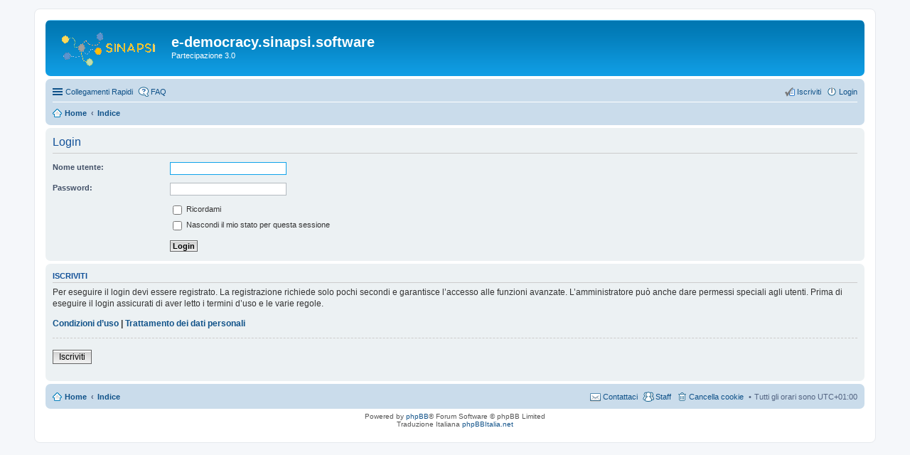

--- FILE ---
content_type: text/html; charset=UTF-8
request_url: https://e-democracy.sinapsi.software/ucp.php?mode=login&sid=6488bd3098b4efecbeb31467f9065622
body_size: 8930
content:
<!DOCTYPE html>
<html dir="ltr" lang="it">
<head>
<meta charset="utf-8" />
<meta http-equiv="X-UA-Compatible" content="IE=edge">
<meta name="viewport" content="width=device-width, initial-scale=1" />

<title>e-democracy.sinapsi.software - Pannello di Controllo Utente - Login</title>

	<link rel="alternate" type="application/atom+xml" title="Feed - e-democracy.sinapsi.software" href="http://e-democracy.sinapsi.software/feed.php">			<link rel="alternate" type="application/atom+xml" title="Feed - Nuovi argomenti" href="http://e-democracy.sinapsi.software/feed.php?mode=topics">				

<!--
	phpBB style name: prosilver
	Based on style:   prosilver (this is the default phpBB3 style)
	Original author:  Tom Beddard ( http://www.subBlue.com/ )
	Modified by:
-->

<link href="./styles/prosilver/theme/stylesheet.css?assets_version=9" rel="stylesheet">
<link href="./styles/prosilver/theme/it/stylesheet.css?assets_version=9" rel="stylesheet">
<link href="./styles/prosilver/theme/responsive.css?assets_version=9" rel="stylesheet" media="all and (max-width: 700px)">



<!--[if lte IE 9]>
	<link href="./styles/prosilver/theme/tweaks.css?assets_version=9" rel="stylesheet">
<![endif]-->






</head>
<body id="phpbb" class="nojs notouch section-ucp ltr ">


<div id="wrap">
	<a id="top" class="anchor" accesskey="t"></a>
	<div id="page-header">
		<div class="headerbar" role="banner">
					<div class="inner">

			<div id="site-description">
				<a id="logo" class="logo" href="http://e-democracy.sinapsi.software" title="Home"><span class="imageset site_logo"></span></a>
				<h1>e-democracy.sinapsi.software</h1>
				<p>Partecipazione 3.0</p>
				<p class="skiplink"><a href="#start_here">Passa al contenuto</a></p>
			</div>

						
			</div>
					</div>
				<div class="navbar" role="navigation">
	<div class="inner">

	<ul id="nav-main" class="linklist bulletin" role="menubar">

		<li id="quick-links" class="small-icon responsive-menu dropdown-container hidden" data-skip-responsive="true">
			<a href="#" class="responsive-menu-link dropdown-trigger">Collegamenti Rapidi</a>
			<div class="dropdown hidden">
				<div class="pointer"><div class="pointer-inner"></div></div>
				<ul class="dropdown-contents" role="menu">
					
					
											<li class="separator"></li>
												<li class="small-icon icon-team"><a href="./memberlist.php?mode=team&amp;sid=5e92c9733fecf7dd7b07d401e2fb87f8" role="menuitem">Staff</a></li>										<li class="separator"></li>

									</ul>
			</div>
		</li>

				<li class="small-icon icon-faq" data-skip-responsive="true"><a href="./faq.php?sid=5e92c9733fecf7dd7b07d401e2fb87f8" rel="help" title="FAQ (Domande Frequenti)" role="menuitem">FAQ</a></li>
						
			<li class="small-icon icon-logout rightside"  data-skip-responsive="true"><a href="./ucp.php?mode=login&amp;sid=5e92c9733fecf7dd7b07d401e2fb87f8" title="Login" accesskey="x" role="menuitem">Login</a></li>
					<li class="small-icon icon-register rightside" data-skip-responsive="true"><a href="http://www.sinapsi.software/register" role="menuitem">Iscriviti</a></li>
						</ul>

	<ul id="nav-breadcrumbs" class="linklist navlinks" role="menubar">
						<li class="small-icon icon-home breadcrumbs">
			<span class="crumb" itemtype="http://data-vocabulary.org/Breadcrumb" itemscope=""><a href="http://e-democracy.sinapsi.software" data-navbar-reference="home" itemprop="url"><span itemprop="title">Home</span></a></span>						<span class="crumb" itemtype="http://data-vocabulary.org/Breadcrumb" itemscope=""><a href="./index.php?sid=5e92c9733fecf7dd7b07d401e2fb87f8" accesskey="h" data-navbar-reference="index" itemprop="url"><span itemprop="title">Indice</span></a></span>
								</li>
		
			</ul>

	</div>
</div>
	</div>

	
	<a id="start_here" class="anchor"></a>
	<div id="page-body" role="main">
		
		
<form action="./ucp.php?mode=login&amp;sid=5e92c9733fecf7dd7b07d401e2fb87f8" method="post" id="login" data-focus="username">
<div class="panel">
	<div class="inner">

	<div class="content">
		<h2 class="login-title">Login</h2>

		<fieldset class="fields1">
				<dl>
			<dt><label for="username">Nome utente:</label></dt>
			<dd><input type="text" tabindex="1" name="username" id="username" size="25" value="" class="inputbox autowidth" /></dd>
		</dl>
		<dl>
			<dt><label for="password">Password:</label></dt>
			<dd><input type="password" tabindex="2" id="password" name="password" size="25" class="inputbox autowidth" autocomplete="off" /></dd>
																</dl>
						<dl>
			<dd><label for="autologin"><input type="checkbox" name="autologin" id="autologin" tabindex="4" /> Ricordami</label></dd>			<dd><label for="viewonline"><input type="checkbox" name="viewonline" id="viewonline" tabindex="5" /> Nascondi il mio stato per questa sessione</label></dd>
		</dl>
		
		<input type="hidden" name="redirect" value="./ucp.php?mode=login&amp;sid=5e92c9733fecf7dd7b07d401e2fb87f8" />

		<dl>
			<dt>&nbsp;</dt>
			<dd><input type="hidden" name="sid" value="5e92c9733fecf7dd7b07d401e2fb87f8" />
<input type="hidden" name="redirect" value="index.php" />
<input type="submit" name="login" tabindex="6" value="Login" class="button1" /></dd>
		</dl>
		</fieldset>
	</div>

		</div>
</div>


	<div class="panel">
		<div class="inner">

		<div class="content">
			<h3>Iscriviti</h3>
			<p>Per eseguire il login devi essere registrato. La registrazione richiede solo pochi secondi e garantisce l’accesso alle funzioni avanzate. L’amministratore può anche dare permessi speciali agli utenti. Prima di eseguire il login assicurati di aver letto i termini d’uso e le varie regole.</p>
			<p><strong><a href="./ucp.php?mode=terms&amp;sid=5e92c9733fecf7dd7b07d401e2fb87f8">Condizioni d’uso</a> | <a href="./ucp.php?mode=privacy&amp;sid=5e92c9733fecf7dd7b07d401e2fb87f8">Trattamento dei dati personali</a></strong></p>
			<hr class="dashed" />
			<p><a href="http://www.sinapsi.software/register" class="button2">Iscriviti</a></p>
		</div>

		</div>
	</div>

</form>

			</div>


<div id="page-footer" role="contentinfo">
	<div class="navbar" role="navigation">
	<div class="inner">

	<ul id="nav-footer" class="linklist bulletin" role="menubar">
		<li class="small-icon icon-home breadcrumbs">
			<span class="crumb"><a href="http://e-democracy.sinapsi.software" data-navbar-reference="home">Home</a></span>						<span class="crumb"><a href="./index.php?sid=5e92c9733fecf7dd7b07d401e2fb87f8" data-navbar-reference="index">Indice</a></span>
					</li>
		
				<li class="rightside">Tutti gli orari sono <abbr title="Europa/Roma">UTC+01:00</abbr></li>
							<li class="small-icon icon-delete-cookies rightside"><a href="./ucp.php?mode=delete_cookies&amp;sid=5e92c9733fecf7dd7b07d401e2fb87f8" data-ajax="true" data-refresh="true" role="menuitem">Cancella cookie</a></li>
									<li class="small-icon icon-team rightside" data-last-responsive="true"><a href="./memberlist.php?mode=team&amp;sid=5e92c9733fecf7dd7b07d401e2fb87f8" role="menuitem">Staff</a></li>				<li class="small-icon icon-contact rightside" data-last-responsive="true"><a href="./memberlist.php?mode=contactadmin&amp;sid=5e92c9733fecf7dd7b07d401e2fb87f8" role="menuitem">Contattaci</a></li>	</ul>

	</div>
</div>

	<div class="copyright">
				Powered by <a href="https://www.phpbb.com/">phpBB</a>&reg; Forum Software &copy; phpBB Limited
		<br />Traduzione Italiana <a href="http://www.phpbbitalia.net">phpBBItalia.net</a>							</div>

	<div id="darkenwrapper" data-ajax-error-title="Errore AJAX" data-ajax-error-text="Si è verificato un errore durante l’elaborazione della richiesta." data-ajax-error-text-abort="Richiesta utente interrotta" data-ajax-error-text-timeout="La tua richiesta è scaduta; riprova." data-ajax-error-text-parsererror="Si è verificato un errore con la richiesta e il server ha restituito una risposta non valida.">
		<div id="darken">&nbsp;</div>
	</div>

	<div id="phpbb_alert" class="phpbb_alert" data-l-err="Errore" data-l-timeout-processing-req="Richiesta scaduta.">
		<a href="#" class="alert_close"></a>
		<h3 class="alert_title">&nbsp;</h3><p class="alert_text"></p>
	</div>
	<div id="phpbb_confirm" class="phpbb_alert">
		<a href="#" class="alert_close"></a>
		<div class="alert_text"></div>
	</div>
</div>

</div>

<div>
	<a id="bottom" class="anchor" accesskey="z"></a>
	<img src="./cron.php?cron_type=cron.task.core.prune_notifications&amp;sid=5e92c9733fecf7dd7b07d401e2fb87f8" width="1" height="1" alt="cron" /></div>

<script type="text/javascript" src="./assets/javascript/jquery.min.js?assets_version=9"></script>
<script type="text/javascript" src="./assets/javascript/core.js?assets_version=9"></script>


<script type="text/javascript" src="./styles/prosilver/template/forum_fn.js?assets_version=9"></script>

<script type="text/javascript" src="./styles/prosilver/template/ajax.js?assets_version=9"></script>




</body>
</html>
